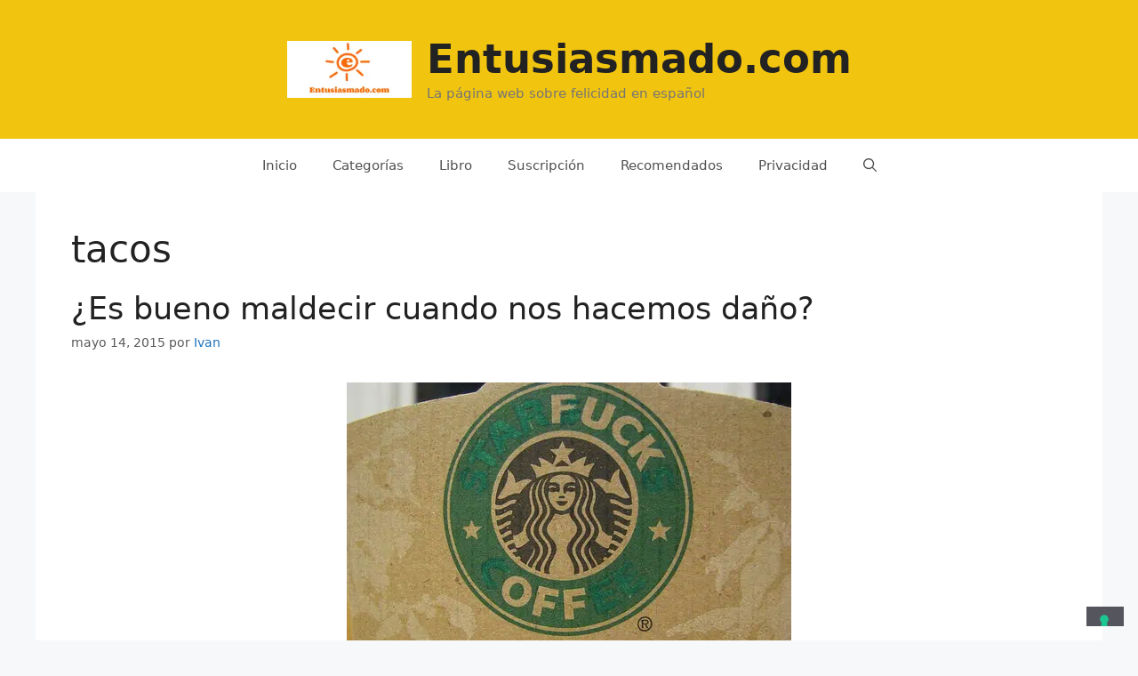

--- FILE ---
content_type: text/html; charset=utf-8
request_url: https://www.google.com/recaptcha/api2/aframe
body_size: 268
content:
<!DOCTYPE HTML><html><head><meta http-equiv="content-type" content="text/html; charset=UTF-8"></head><body><script nonce="hDWUorA67AM07_GnFFKTTQ">/** Anti-fraud and anti-abuse applications only. See google.com/recaptcha */ try{var clients={'sodar':'https://pagead2.googlesyndication.com/pagead/sodar?'};window.addEventListener("message",function(a){try{if(a.source===window.parent){var b=JSON.parse(a.data);var c=clients[b['id']];if(c){var d=document.createElement('img');d.src=c+b['params']+'&rc='+(localStorage.getItem("rc::a")?sessionStorage.getItem("rc::b"):"");window.document.body.appendChild(d);sessionStorage.setItem("rc::e",parseInt(sessionStorage.getItem("rc::e")||0)+1);localStorage.setItem("rc::h",'1768911803863');}}}catch(b){}});window.parent.postMessage("_grecaptcha_ready", "*");}catch(b){}</script></body></html>